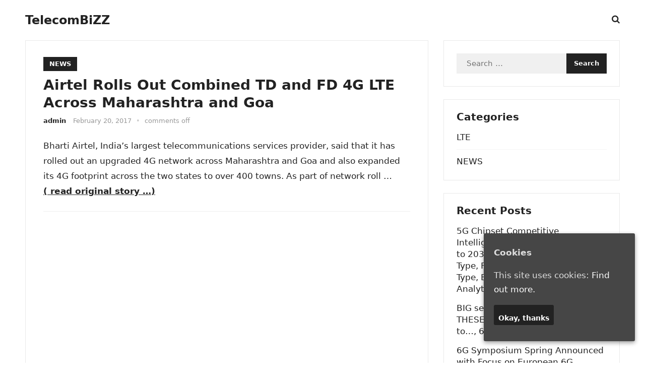

--- FILE ---
content_type: text/html; charset=UTF-8
request_url: http://telecombizz.com/airtel-rolls-out-combined-td-and-fd-4g-lte-across-maharashtra-and-goa/
body_size: 8367
content:
<!DOCTYPE html>
<html lang="en-US">
<head>
<meta charset="UTF-8">
<meta name="viewport" content="width=device-width, initial-scale=1">
<meta http-equiv="X-UA-Compatible" content="IE=edge">
<meta name="HandheldFriendly" content="true">
<link rel="profile" href="https://gmpg.org/xfn/11">
<title>Airtel Rolls Out Combined TD and FD 4G LTE Across Maharashtra and Goa &#8211; TelecomBiZZ</title>
<meta name='robots' content='max-image-preview:large' />
<link rel="alternate" type="application/rss+xml" title="TelecomBiZZ &raquo; Feed" href="http://telecombizz.com/feed/" />
<script type="text/javascript">
/* <![CDATA[ */
window._wpemojiSettings = {"baseUrl":"https:\/\/s.w.org\/images\/core\/emoji\/14.0.0\/72x72\/","ext":".png","svgUrl":"https:\/\/s.w.org\/images\/core\/emoji\/14.0.0\/svg\/","svgExt":".svg","source":{"concatemoji":"http:\/\/telecombizz.com\/wp-includes\/js\/wp-emoji-release.min.js?ver=6.4.3"}};
/*! This file is auto-generated */
!function(i,n){var o,s,e;function c(e){try{var t={supportTests:e,timestamp:(new Date).valueOf()};sessionStorage.setItem(o,JSON.stringify(t))}catch(e){}}function p(e,t,n){e.clearRect(0,0,e.canvas.width,e.canvas.height),e.fillText(t,0,0);var t=new Uint32Array(e.getImageData(0,0,e.canvas.width,e.canvas.height).data),r=(e.clearRect(0,0,e.canvas.width,e.canvas.height),e.fillText(n,0,0),new Uint32Array(e.getImageData(0,0,e.canvas.width,e.canvas.height).data));return t.every(function(e,t){return e===r[t]})}function u(e,t,n){switch(t){case"flag":return n(e,"\ud83c\udff3\ufe0f\u200d\u26a7\ufe0f","\ud83c\udff3\ufe0f\u200b\u26a7\ufe0f")?!1:!n(e,"\ud83c\uddfa\ud83c\uddf3","\ud83c\uddfa\u200b\ud83c\uddf3")&&!n(e,"\ud83c\udff4\udb40\udc67\udb40\udc62\udb40\udc65\udb40\udc6e\udb40\udc67\udb40\udc7f","\ud83c\udff4\u200b\udb40\udc67\u200b\udb40\udc62\u200b\udb40\udc65\u200b\udb40\udc6e\u200b\udb40\udc67\u200b\udb40\udc7f");case"emoji":return!n(e,"\ud83e\udef1\ud83c\udffb\u200d\ud83e\udef2\ud83c\udfff","\ud83e\udef1\ud83c\udffb\u200b\ud83e\udef2\ud83c\udfff")}return!1}function f(e,t,n){var r="undefined"!=typeof WorkerGlobalScope&&self instanceof WorkerGlobalScope?new OffscreenCanvas(300,150):i.createElement("canvas"),a=r.getContext("2d",{willReadFrequently:!0}),o=(a.textBaseline="top",a.font="600 32px Arial",{});return e.forEach(function(e){o[e]=t(a,e,n)}),o}function t(e){var t=i.createElement("script");t.src=e,t.defer=!0,i.head.appendChild(t)}"undefined"!=typeof Promise&&(o="wpEmojiSettingsSupports",s=["flag","emoji"],n.supports={everything:!0,everythingExceptFlag:!0},e=new Promise(function(e){i.addEventListener("DOMContentLoaded",e,{once:!0})}),new Promise(function(t){var n=function(){try{var e=JSON.parse(sessionStorage.getItem(o));if("object"==typeof e&&"number"==typeof e.timestamp&&(new Date).valueOf()<e.timestamp+604800&&"object"==typeof e.supportTests)return e.supportTests}catch(e){}return null}();if(!n){if("undefined"!=typeof Worker&&"undefined"!=typeof OffscreenCanvas&&"undefined"!=typeof URL&&URL.createObjectURL&&"undefined"!=typeof Blob)try{var e="postMessage("+f.toString()+"("+[JSON.stringify(s),u.toString(),p.toString()].join(",")+"));",r=new Blob([e],{type:"text/javascript"}),a=new Worker(URL.createObjectURL(r),{name:"wpTestEmojiSupports"});return void(a.onmessage=function(e){c(n=e.data),a.terminate(),t(n)})}catch(e){}c(n=f(s,u,p))}t(n)}).then(function(e){for(var t in e)n.supports[t]=e[t],n.supports.everything=n.supports.everything&&n.supports[t],"flag"!==t&&(n.supports.everythingExceptFlag=n.supports.everythingExceptFlag&&n.supports[t]);n.supports.everythingExceptFlag=n.supports.everythingExceptFlag&&!n.supports.flag,n.DOMReady=!1,n.readyCallback=function(){n.DOMReady=!0}}).then(function(){return e}).then(function(){var e;n.supports.everything||(n.readyCallback(),(e=n.source||{}).concatemoji?t(e.concatemoji):e.wpemoji&&e.twemoji&&(t(e.twemoji),t(e.wpemoji)))}))}((window,document),window._wpemojiSettings);
/* ]]> */
</script>
<style id='wp-emoji-styles-inline-css' type='text/css'>

	img.wp-smiley, img.emoji {
		display: inline !important;
		border: none !important;
		box-shadow: none !important;
		height: 1em !important;
		width: 1em !important;
		margin: 0 0.07em !important;
		vertical-align: -0.1em !important;
		background: none !important;
		padding: 0 !important;
	}
</style>
<link rel='stylesheet' id='cookie-consent-style-css' href='http://telecombizz.com/wp-content/plugins/uk-cookie-consent/assets/css/style.css?ver=6.4.3' type='text/css' media='all' />
<link rel='stylesheet' id='enjoyline-fontawesome-style-css' href='http://telecombizz.com/wp-content/themes/newstrend-wtp/assets/css/font-awesome.css?ver=6.4.3' type='text/css' media='all' />
<link rel='stylesheet' id='enjoyline-genericons-style-css' href='http://telecombizz.com/wp-content/themes/newstrend-wtp/genericons/genericons.css?ver=6.4.3' type='text/css' media='all' />
<link rel='stylesheet' id='enjoyline-style-css' href='http://telecombizz.com/wp-content/themes/newstrend-wtp/style.css?ver=20221110' type='text/css' media='all' />
<link rel='stylesheet' id='enjoyline-responsive-style-css' href='http://telecombizz.com/wp-content/themes/newstrend-wtp/responsive.css?ver=20221110' type='text/css' media='all' />
<script type="text/javascript" src="http://telecombizz.com/wp-includes/js/jquery/jquery.min.js?ver=3.7.1" id="jquery-core-js"></script>
<script type="text/javascript" src="http://telecombizz.com/wp-includes/js/jquery/jquery-migrate.min.js?ver=3.4.1" id="jquery-migrate-js"></script>
<link rel="https://api.w.org/" href="http://telecombizz.com/wp-json/" /><link rel="alternate" type="application/json" href="http://telecombizz.com/wp-json/wp/v2/posts/411" /><link rel="EditURI" type="application/rsd+xml" title="RSD" href="http://telecombizz.com/xmlrpc.php?rsd" />
<meta name="generator" content="WordPress 6.4.3" />
<link rel="canonical" href="http://telecombizz.com/airtel-rolls-out-combined-td-and-fd-4g-lte-across-maharashtra-and-goa/" />
<link rel='shortlink' href='http://telecombizz.com/?p=411' />
<link rel="alternate" type="application/json+oembed" href="http://telecombizz.com/wp-json/oembed/1.0/embed?url=http%3A%2F%2Ftelecombizz.com%2Fairtel-rolls-out-combined-td-and-fd-4g-lte-across-maharashtra-and-goa%2F" />
<link rel="alternate" type="text/xml+oembed" href="http://telecombizz.com/wp-json/oembed/1.0/embed?url=http%3A%2F%2Ftelecombizz.com%2Fairtel-rolls-out-combined-td-and-fd-4g-lte-across-maharashtra-and-goa%2F&#038;format=xml" />
<style id="ctcc-css" type="text/css" media="screen">
				#catapult-cookie-bar {
					box-sizing: border-box;
					max-height: 0;
					opacity: 0;
					z-index: 99999;
					overflow: hidden;
					color: #ddd;
					position: fixed;
					right: 20px;
					bottom: 6%;
					width: 300px;
					background-color: #464646;
				}
				#catapult-cookie-bar a {
					color: #fff;
				}
				#catapult-cookie-bar .x_close span {
					background-color: ;
				}
				button#catapultCookie {
					background:;
					color: ;
					border: 0; padding: 6px 9px; border-radius: 3px;
				}
				#catapult-cookie-bar h3 {
					color: #ddd;
				}
				.has-cookie-bar #catapult-cookie-bar {
					opacity: 1;
					max-height: 999px;
					min-height: 30px;
				}</style><!-- Analytics by WP-Statistics v12.6.13 - https://wp-statistics.com/ -->
</head>

<body class="post-template-default single single-post postid-411 single-format-standard wp-embed-responsive">


<div id="page" class="site">

	<a class="skip-link screen-reader-text" href="#content">Skip to content</a>

	<header id="masthead" class="site-header clear">

		
		<div class="container">

			<div class="site-branding">

				
				
					<div class="site-title-desc">

						<div class="site-title no-desc">
							<h1><a href="http://telecombizz.com">TelecomBiZZ</a></h1>
						</div><!-- .site-title -->	

						<div class="site-description">
							Telecommunication Worldwide						</div><!-- .site-desc -->

					</div><!-- .site-title-desc -->

				
			</div><!-- .site-branding -->		

			<nav id="primary-nav" class="primary-navigation">

				
			</nav><!-- #primary-nav -->

			<div class="header-search-icon">			
						<button class="toggle search-toggle mobile-search-toggle" data-toggle-target=".search-modal" data-toggle-body-class="showing-search-modal" data-set-focus=".search-modal .search-field" aria-expanded="false">
							<span class="toggle-inner">
								<span class="toggle-icon">
									<i class="fa fa-search"></i>
								</span>
							</span>
						</button><!-- .search-toggle -->
			</div>

			<div class="header-toggles">
				<button class="toggle nav-toggle mobile-nav-toggle" data-toggle-target=".menu-modal"  data-toggle-body-class="showing-menu-modal" aria-expanded="false" data-set-focus=".close-nav-toggle">
					<span class="toggle-inner">
						<span class="toggle-icon">
							<svg class="svg-icon" aria-hidden="true" role="img" focusable="false" xmlns="http://www.w3.org/2000/svg" width="26" height="7" viewBox="0 0 26 7"><path fill-rule="evenodd" d="M332.5,45 C330.567003,45 329,43.4329966 329,41.5 C329,39.5670034 330.567003,38 332.5,38 C334.432997,38 336,39.5670034 336,41.5 C336,43.4329966 334.432997,45 332.5,45 Z M342,45 C340.067003,45 338.5,43.4329966 338.5,41.5 C338.5,39.5670034 340.067003,38 342,38 C343.932997,38 345.5,39.5670034 345.5,41.5 C345.5,43.4329966 343.932997,45 342,45 Z M351.5,45 C349.567003,45 348,43.4329966 348,41.5 C348,39.5670034 349.567003,38 351.5,38 C353.432997,38 355,39.5670034 355,41.5 C355,43.4329966 353.432997,45 351.5,45 Z" transform="translate(-329 -38)" /></svg>						</span>
						<span class="toggle-text">Menu</span>
					</span>
				</button><!-- .nav-toggle -->
			</div><!-- .header-toggles -->

			<div class="search-modal cover-modal header-footer-group" data-modal-target-string=".search-modal" role="dialog" aria-modal="true" aria-label="Search">

	<div class="search-modal-inner modal-inner">

		<div class="section-inner">

			<form role="search" aria-label="Search for:" method="get" class="search-form" action="http://telecombizz.com/">
				<label>
					<span class="screen-reader-text">Search for:</span>
					<input type="search" class="search-field" placeholder="Search &hellip;" value="" name="s" />
				</label>
				<input type="submit" class="search-submit" value="Search" />
			</form>
			<button class="toggle search-untoggle close-search-toggle fill-children-current-color" data-toggle-target=".search-modal" data-toggle-body-class="showing-search-modal" data-set-focus=".search-modal .search-field">
				<span class="screen-reader-text">Close search</span>
				<svg class="svg-icon" aria-hidden="true" role="img" focusable="false" xmlns="http://www.w3.org/2000/svg" width="16" height="16" viewBox="0 0 16 16"><polygon fill="" fill-rule="evenodd" points="6.852 7.649 .399 1.195 1.445 .149 7.899 6.602 14.352 .149 15.399 1.195 8.945 7.649 15.399 14.102 14.352 15.149 7.899 8.695 1.445 15.149 .399 14.102" /></svg>			</button><!-- .search-toggle -->

		</div><!-- .section-inner -->

	</div><!-- .search-modal-inner -->

</div><!-- .menu-modal -->
			
		</div><!-- .container -->

	</header><!-- #masthead -->	

	<div class="menu-modal cover-modal header-footer-group" data-modal-target-string=".menu-modal">

		<div class="menu-modal-inner modal-inner">

			<div class="menu-wrapper section-inner">

				<div class="menu-top">

					<button class="toggle close-nav-toggle fill-children-current-color" data-toggle-target=".menu-modal" data-toggle-body-class="showing-menu-modal" aria-expanded="false" data-set-focus=".menu-modal">
						<span class="toggle-text">Close Menu</span>
						<svg class="svg-icon" aria-hidden="true" role="img" focusable="false" xmlns="http://www.w3.org/2000/svg" width="16" height="16" viewBox="0 0 16 16"><polygon fill="" fill-rule="evenodd" points="6.852 7.649 .399 1.195 1.445 .149 7.899 6.602 14.352 .149 15.399 1.195 8.945 7.649 15.399 14.102 14.352 15.149 7.899 8.695 1.445 15.149 .399 14.102" /></svg>					</button><!-- .nav-toggle -->

					
					<nav class="mobile-menu" aria-label="Mobile" role="navigation">

						<ul class="modal-menu reset-list-style">

						<li class="page_item page-item-9786"><div class="ancestor-wrapper"><a href="http://telecombizz.com/cookie-policy/">Cookie Policy</a></div><!-- .ancestor-wrapper --></li>
<li class="page_item page-item-2"><div class="ancestor-wrapper"><a href="http://telecombizz.com/privacy-policy/">Privacy-Policy</a></div><!-- .ancestor-wrapper --></li>

						</ul>

					</nav>

				</div><!-- .menu-top -->

			</div><!-- .menu-wrapper -->

		</div><!-- .menu-modal-inner -->

	</div><!-- .menu-modal -->	

<div class="header-space"></div>

<div id="content" class="site-content container  clear">

		

	<div id="primary" class="content-area">

		<main id="main" class="site-main" >

		
<article id="post-411" class="post-411 post type-post status-publish format-standard hentry category-news tag-3g tag-4g tag-5g">

	<header class="entry-header">	

		<div class="entry-categories">
			<a href="http://telecombizz.com/category/news/" rel="category tag">NEWS</a>		</div>

		<h1 class="entry-title">Airtel Rolls Out Combined TD and FD 4G LTE Across Maharashtra and Goa</h1>
		<div class="entry-meta">

	<span class="entry-author"><a href="http://telecombizz.com/author/admin/"></a> <a href="http://telecombizz.com/author/admin/" title="Posts by admin" rel="author">admin</a></span> 

	<span class="entry-date">February 20, 2017</span>

	<span class="sep">&bullet;</span>

	<span class="entry-comment"><span class="comments-link">comments off</span></span>

</div><!-- .entry-meta -->

		
	</header><!-- .entry-header -->

	<div class="entry-content">
	    
	    
		<p>Bharti Airtel, India’s largest telecommunications services provider, said that it has rolled out an upgraded 4G network across Maharashtra and Goa and also expanded its 4G footprint across the two states to over 400 towns. As part of network roll &#8230;<br />
<a href="https://www.thefastmode.com/mobile-network-operators-m-a/10038-airtel-rolls-out-combined-td-and-fd-4g-lte-across-maharashtra-and-goa" target="_blank"><b>( read  original story &#8230;)</b></a></p>
<hr>
<p><iframe src="//rcm-na.amazon-adsystem.com/e/cm?o=1&p=12&l=ur1&category=automotive&banner=1M5NPW1233MTXXVWNM82&f=ifr&linkID=11e1cce6d7de1059ee6bf9925e502cfa&t=telecombizz-20&tracking_id=telecombizz-20" width="300" height="250" scrolling="no" border="0" marginwidth="0" style="border:none;" frameborder="0"></iframe></p>
	</div><!-- .entry-content -->

	<div class="entry-tags">

		<span class="tag-links"> <a href="http://telecombizz.com/tag/3g/" rel="tag">3G</a> <a href="http://telecombizz.com/tag/4g/" rel="tag">4G</a> <a href="http://telecombizz.com/tag/5g/" rel="tag">5G</a></span>			
			</div><!-- .entry-tags -->

</article><!-- #post-## -->

<div class="author-box clear">
	<a href="http://telecombizz.com/author/admin/"></a>
	<div class="author-meta">	
		<div class="author-name">
			<a href="http://telecombizz.com/author/admin/">admin</a>
		</div>	
		<div class="author-desc">
					</div>
	</div>
</div><!-- .author-box -->


		<div class="entry-related clear">
			<h3>Related Posts</h3>
			<div class="content-loop clear">
									
<div id="post-44160" class="clear last post-44160 post type-post status-publish format-standard hentry category-news tag-3g tag-4g tag-5g tag-6g">

	
	<div class="entry-category">
		<a href="http://telecombizz.com/category/news/">NEWS</a> 	</div>

	<h2 class="entry-title"><a href="http://telecombizz.com/raspberry-pi-cm0-powered-low-cost-industrial-box-pcs-offer-rs-485-4g-lte-and-wide-dc-input-options/" target=�_blank�>Raspberry Pi CM0-powered low-cost industrial box PCs offer RS-485, 4G LTE, and wide DC input options</a></h2>
	<div class="entry-meta">

	<span class="entry-author">By <a href="http://telecombizz.com/author/admin/" title="Posts by admin" rel="author">admin</a></span>

	<span class="sep sep1">&bullet;</span>

	<span class="entry-date">January 18, 2026</span>

	<span class="sep sep2">&bullet;</span>


</div><!-- .entry-meta -->


</div><!-- #post-44160 -->
									
<div id="post-44155" class="clear last post-44155 post type-post status-publish format-standard hentry category-news tag-3g tag-4g tag-5g tag-6g">

	
	<div class="entry-category">
		<a href="http://telecombizz.com/category/news/">NEWS</a> 	</div>

	<h2 class="entry-title"><a href="http://telecombizz.com/gct-semiconductor-gcts-starts-commercial-5g-shipments-hc-wainwright-stays-bullish/" target=�_blank�>GCT Semiconductor (GCTS) starts commercial 5G shipments, HC Wainwright stays bullish</a></h2>
	<div class="entry-meta">

	<span class="entry-author">By <a href="http://telecombizz.com/author/admin/" title="Posts by admin" rel="author">admin</a></span>

	<span class="sep sep1">&bullet;</span>

	<span class="entry-date">January 17, 2026</span>

	<span class="sep sep2">&bullet;</span>


</div><!-- .entry-meta -->


</div><!-- #post-44155 -->
									
<div id="post-44151" class="clear last post-44151 post type-post status-publish format-standard hentry category-news tag-3g tag-4g tag-5g tag-6g">

	
	<div class="entry-category">
		<a href="http://telecombizz.com/category/news/">NEWS</a> 	</div>

	<h2 class="entry-title"><a href="http://telecombizz.com/review-htc-droid-incredible-4g-lte/" target=�_blank�>Review: HTC Droid Incredible 4G LTE</a></h2>
	<div class="entry-meta">

	<span class="entry-author">By <a href="http://telecombizz.com/author/admin/" title="Posts by admin" rel="author">admin</a></span>

	<span class="sep sep1">&bullet;</span>

	<span class="entry-date">January 16, 2026</span>

	<span class="sep sep2">&bullet;</span>


</div><!-- .entry-meta -->


</div><!-- #post-44151 -->
									
<div id="post-44150" class="clear last post-44150 post type-post status-publish format-standard hentry category-news tag-3g tag-4g tag-5g tag-6g">

	
	<div class="entry-category">
		<a href="http://telecombizz.com/category/news/">NEWS</a> 	</div>

	<h2 class="entry-title"><a href="http://telecombizz.com/motorola-photon-q-4g-lte-review-hands-down-the-best-qwerty-slider-phone-available-on-sprints-network/" target=�_blank�>Motorola Photon Q 4G LTE Review: Hands-Down The Best QWERTY Slider Phone Available On Sprint’s Network</a></h2>
	<div class="entry-meta">

	<span class="entry-author">By <a href="http://telecombizz.com/author/admin/" title="Posts by admin" rel="author">admin</a></span>

	<span class="sep sep1">&bullet;</span>

	<span class="entry-date">January 16, 2026</span>

	<span class="sep sep2">&bullet;</span>


</div><!-- .entry-meta -->


</div><!-- #post-44150 -->
									
<div id="post-44145" class="clear last post-44145 post type-post status-publish format-standard hentry category-news tag-3g tag-4g tag-5g tag-6g">

	
	<div class="entry-category">
		<a href="http://telecombizz.com/category/news/">NEWS</a> 	</div>

	<h2 class="entry-title"><a href="http://telecombizz.com/droid-charge-samsungs-first-4g-lte-smartphone/" target=�_blank�>Droid Charge: Samsung&#8217;s first 4G LTE smartphone</a></h2>
	<div class="entry-meta">

	<span class="entry-author">By <a href="http://telecombizz.com/author/admin/" title="Posts by admin" rel="author">admin</a></span>

	<span class="sep sep1">&bullet;</span>

	<span class="entry-date">January 15, 2026</span>

	<span class="sep sep2">&bullet;</span>


</div><!-- .entry-meta -->


</div><!-- #post-44145 -->
									
<div id="post-44144" class="clear last post-44144 post type-post status-publish format-standard hentry category-news tag-3g tag-4g tag-5g tag-6g">

	
	<div class="entry-category">
		<a href="http://telecombizz.com/category/news/">NEWS</a> 	</div>

	<h2 class="entry-title"><a href="http://telecombizz.com/looking-back-at-2011-4g-lte-takes-off/" target=�_blank�>Looking Back At 2011: 4G LTE Takes Off</a></h2>
	<div class="entry-meta">

	<span class="entry-author">By <a href="http://telecombizz.com/author/admin/" title="Posts by admin" rel="author">admin</a></span>

	<span class="sep sep1">&bullet;</span>

	<span class="entry-date">January 15, 2026</span>

	<span class="sep sep2">&bullet;</span>


</div><!-- .entry-meta -->


</div><!-- #post-44144 -->
							</div><!-- .related-posts -->
		</div><!-- .entry-related -->

	
		</main><!-- #main -->
	</div><!-- #primary -->


<aside id="secondary" class="widget-area sidebar">

	
	<div id="search-6" class="widget widget_search"><form role="search" method="get" class="search-form" action="http://telecombizz.com/">
				<label>
					<span class="screen-reader-text">Search for:</span>
					<input type="search" class="search-field" placeholder="Search &hellip;" value="" name="s" />
				</label>
				<input type="submit" class="search-submit" value="Search" />
			</form></div><div id="categories-5" class="widget widget_categories"><h2 class="widget-title">Categories</h2>
			<ul>
					<li class="cat-item cat-item-4"><a href="http://telecombizz.com/category/lte/">LTE</a>
</li>
	<li class="cat-item cat-item-1"><a href="http://telecombizz.com/category/news/">NEWS</a>
</li>
			</ul>

			</div>
		<div id="recent-posts-5" class="widget widget_recent_entries">
		<h2 class="widget-title">Recent Posts</h2>
		<ul>
											<li>
					<a href="https://finance.yahoo.com/news/5g-chipset-competitive-intelligence-market-124200218.html">5G Chipset Competitive Intelligence and Market Forecasts to 2033 by Type, Processing Node Type, Frequency Type, Deployment Type, End Use and Region | Astute Analytica</a>
									</li>
											<li>
					<a href="https://news24online.com/world/big-setback-for-china-as-eu-to-ban-these-chinese-telecom-giants-due-to-data-theft-6g-launch-could-be-delayed-huawei-zte-huawei-ban-in-europe/719204/">BIG setback for China as EU to ban THESE Chinese telecom giants due to…, 6G launch could be…</a>
									</li>
											<li>
					<a href="https://www.sdxcentral.com/press-releases/6g-symposium-spring-announced-with-focus-on-european-6g-leadership/">6G Symposium Spring Announced with Focus on European 6G Leadership</a>
									</li>
											<li>
					<a href="https://www.politico.eu/article/brussels-plans-force-governments-block-huawei-zte-5g/">Brussels plans to force governments to block Huawei from 5G</a>
									</li>
											<li>
					<a href="https://www.afr.com/companies/telecommunications/telcos-knew-some-phones-wouldn-t-be-able-to-reach-triple-zero-on-4g-20260120-p5nvge">Telcos knew some phones wouldn’t be able to reach Triple Zero on 4G</a>
									</li>
											<li>
					<a href="https://www.thefastmode.com/technology-solutions/46742-imdea-networks-expands-6g-research-with-advanced-experimental-infrastructures">IMDEA Networks Expands 6G Research with Advanced Experimental Infrastructures</a>
									</li>
											<li>
					<a href="https://sciencex.com/wire-news/530269061/imdea-networks-strengthens-its-leadership-in-6g-research-with-ne.html">IMDEA Networks strengthens its leadership in 6G research with new infrastructures funded by NextGenerationEU funds</a>
									</li>
											<li>
					<a href="https://www.sdxcentral.com/news/europe-steps-up-sovereignty-with-ai-ramping-and-rumored-vendor-axing/">Europe steps up sovereignty with AI ramping and rumored vendor axing</a>
									</li>
											<li>
					<a href="http://telecombizz.com/raspberry-pi-cm0-powered-low-cost-industrial-box-pcs-offer-rs-485-4g-lte-and-wide-dc-input-options/">Raspberry Pi CM0-powered low-cost industrial box PCs offer RS-485, 4G LTE, and wide DC input options</a>
									</li>
											<li>
					<a href="https://www.forbes.com/sites/ceciliarodriguez/2025/11/06/winter-in-europe-top-10-fairy-tale-european-christmas-markets-per-new-survey/">Winter In Europe: Top 10 Fairy-Tale European Christmas Markets, Per New Survey</a>
									</li>
											<li>
					<a href="https://www.forbes.com/sites/ceciliarodriguez/2025/11/30/winter-in-europe-discover-the-10-hottest-city-breaks-trending-now/">Winter In Europe? Discover The 10 Hottest City Breaks Trending Now</a>
									</li>
											<li>
					<a href="https://www.economist.com/europe/2025/04/10/the-thing-about-europe-its-the-actual-land-of-the-free-now">The thing about Europe: it’s the actual land of the free now</a>
									</li>
					</ul>

		</div><div id="tag_cloud-4" class="widget widget_tag_cloud"><h2 class="widget-title">Tags</h2><div class="tagcloud"><a href="http://telecombizz.com/tag/3g/" class="tag-cloud-link tag-link-51 tag-link-position-1" style="font-size: 22pt;" aria-label="3G (41,787 items)">3G</a>
<a href="http://telecombizz.com/tag/4g/" class="tag-cloud-link tag-link-52 tag-link-position-2" style="font-size: 22pt;" aria-label="4G (41,787 items)">4G</a>
<a href="http://telecombizz.com/tag/5g/" class="tag-cloud-link tag-link-53 tag-link-position-3" style="font-size: 22pt;" aria-label="5G (41,787 items)">5G</a>
<a href="http://telecombizz.com/tag/6g/" class="tag-cloud-link tag-link-9599 tag-link-position-4" style="font-size: 17.382978723404pt;" aria-label="6g (10,084 items)">6g</a>
<a href="http://telecombizz.com/tag/africa/" class="tag-cloud-link tag-link-7 tag-link-position-5" style="font-size: 15.670212765957pt;" aria-label="africa (5,916 items)">africa</a>
<a href="http://telecombizz.com/tag/antartica/" class="tag-cloud-link tag-link-34 tag-link-position-6" style="font-size: 11.648936170213pt;" aria-label="antartica (1,716 items)">antartica</a>
<a href="http://telecombizz.com/tag/asia/" class="tag-cloud-link tag-link-18 tag-link-position-7" style="font-size: 17.159574468085pt;" aria-label="asia (9,420 items)">asia</a>
<a href="http://telecombizz.com/tag/australia/" class="tag-cloud-link tag-link-28 tag-link-position-8" style="font-size: 15.446808510638pt;" aria-label="australia (5,443 items)">australia</a>
<a href="http://telecombizz.com/tag/europe/" class="tag-cloud-link tag-link-38 tag-link-position-9" style="font-size: 16.563829787234pt;" aria-label="europe (7,688 items)">europe</a>
<a href="http://telecombizz.com/tag/lte/" class="tag-cloud-link tag-link-8 tag-link-position-10" style="font-size: 21.627659574468pt;" aria-label="lte (37,156 items)">lte</a>
<a href="http://telecombizz.com/tag/middle-east/" class="tag-cloud-link tag-link-67 tag-link-position-11" style="font-size: 17.159574468085pt;" aria-label="middle east (9,413 items)">middle east</a>
<a href="http://telecombizz.com/tag/north-america/" class="tag-cloud-link tag-link-46 tag-link-position-12" style="font-size: 15.074468085106pt;" aria-label="north america (4,923 items)">north america</a>
<a href="http://telecombizz.com/tag/south-america/" class="tag-cloud-link tag-link-49 tag-link-position-13" style="font-size: 8pt;" aria-label="south america (543 items)">south america</a>
<a href="http://telecombizz.com/tag/volte/" class="tag-cloud-link tag-link-79 tag-link-position-14" style="font-size: 11.276595744681pt;" aria-label="volte (1,507 items)">volte</a></div>
</div>	
	
</aside><!-- #secondary -->


	</div><!-- #content .site-content -->
	
	<footer id="colophon" class="site-footer">

		
		<div class="clear"></div>

		<div id="site-bottom" class="no-footer-widgets clear">

			<div class="container">

				
			
			<div class="site-info">
				
				&copy; 2026 <a href="http://telecombizz.com">TelecomBiZZ</a>
			</div><!-- .site-info -->

			</div><!-- .container -->

		</div>
		<!-- #site-bottom -->
							
	</footer><!-- #colophon -->
</div><!-- #page -->

<div id="back-top">
	<a href="#top" title="Back to top"><span class="genericon genericon-collapse"></span></a>
</div>

<script type="text/javascript" id="cookie-consent-js-extra">
/* <![CDATA[ */
var ctcc_vars = {"expiry":"30","method":"1","version":"1"};
/* ]]> */
</script>
<script type="text/javascript" src="http://telecombizz.com/wp-content/plugins/uk-cookie-consent/assets/js/uk-cookie-consent-js.js?ver=2.3.0" id="cookie-consent-js"></script>
<script type="text/javascript" src="http://telecombizz.com/wp-content/themes/newstrend-wtp/assets/js/superfish.js?ver=6.4.3" id="enjoyline-superfish-js"></script>
<script type="text/javascript" src="http://telecombizz.com/wp-content/themes/newstrend-wtp/assets/js/html5.js?ver=6.4.3" id="enjoyline-html5-js"></script>
<script type="text/javascript" src="http://telecombizz.com/wp-content/themes/newstrend-wtp/assets/js/index.js?ver=20221110" id="enjoyline-index-js"></script>
<script type="text/javascript" src="http://telecombizz.com/wp-content/themes/newstrend-wtp/assets/js/owl.carousel.js?ver=20221110" id="owl-carousel-js"></script>
<script type="text/javascript" src="http://telecombizz.com/wp-content/themes/newstrend-wtp/assets/js/jquery.custom.js?ver=20221110" id="enjoyline-custom-js"></script>
    <script>
    /(trident|msie)/i.test(navigator.userAgent)&&document.getElementById&&window.addEventListener&&window.addEventListener("hashchange",function(){var t,e=location.hash.substring(1);/^[A-z0-9_-]+$/.test(e)&&(t=document.getElementById(e))&&(/^(?:a|select|input|button|textarea)$/i.test(t.tagName)||(t.tabIndex=-1),t.focus())},!1);
    </script>
    			
				<script type="text/javascript">
					jQuery(document).ready(function($){
												if(!catapultReadCookie("catAccCookies")){ // If the cookie has not been set then show the bar
							$("html").addClass("has-cookie-bar");
							$("html").addClass("cookie-bar-bottom-right-block");
							$("html").addClass("cookie-bar-block");
													}
																	});
				</script>
			
			<div id="catapult-cookie-bar" class=" rounded-corners drop-shadow"><h3>Cookies</h3><span class="ctcc-left-side">This site uses cookies:  <a class="ctcc-more-info-link" tabindex=0 target="_blank" href="http://telecombizz.com/cookie-policy/">Find out more.</a></span><span class="ctcc-right-side"><button id="catapultCookie" tabindex=0 onclick="catapultAcceptCookies();">Okay, thanks</button></span></div><!-- #catapult-cookie-bar -->
</body>
</html>
